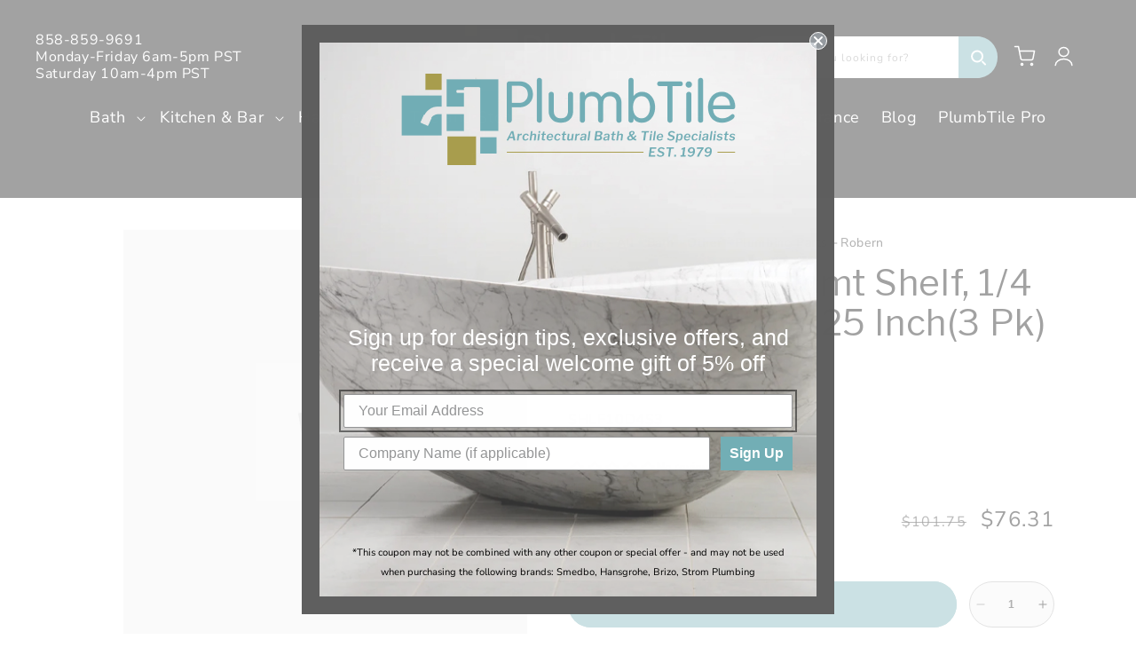

--- FILE ---
content_type: text/html; charset=utf-8
request_url: https://plumbtile.com/recommendations/products?section_id=template--18991471132898__related-products&product_id=8260665442530&limit=6
body_size: 2565
content:
<section id="shopify-section-template--18991471132898__related-products" class="shopify-section section custom-featured-collection related-products"><link href="//plumbtile.com/cdn/shop/t/81/assets/component-card.css?v=74465535308945567151742492113" rel="stylesheet" type="text/css" media="all" />
<link href="//plumbtile.com/cdn/shop/t/81/assets/component-price.css?v=65402837579211014041742492110" rel="stylesheet" type="text/css" media="all" />
<link href="//plumbtile.com/cdn/shop/t/81/assets/section-related-products.css?v=80324771040738084201742492110" rel="stylesheet" type="text/css" media="all" />

<link href="//plumbtile.com/cdn/shop/t/81/assets/component-slider.css?v=111384418465749404671742492112" rel="stylesheet" type="text/css" media="all" />
<style data-shopify>.section-template--18991471132898__related-products-padding {
    padding-top: 33px;
    padding-bottom: 66px;
  }

  .related-products__heading-wrapper {
    display: flex;
  }

  .related-products__heading-wrapper .related-products__heading {
    width: 100%;
  }

  
    .related-products__heading-wrapper .related-products__heading.title-align--center {
      text-align: center
    }
  

  @media screen and (min-width: 750px) {
    .section-template--18991471132898__related-products-padding {
      padding-top: 44px;
      padding-bottom: 88px;
    }
  }</style><div class="color-background-1 gradient no-js-hidden">
  <div class="page-width-small page-width slider-component-desktop">
    <div class="section-divider--border"></div>
  </div>
  <product-recommendations
    class="related-products section-template--18991471132898__related-products-padding isolate "
    data-url="/recommendations/products?section_id=template--18991471132898__related-products&product_id=8260665442530&limit=6"
    data-observe="true">
    
<div class="related-products__heading-wrapper title-wrapper--no-top-margin">
        <h2 class="related-products__heading h2 page-width slider-component-desktop title-align--center">
          You may also like
        </h2>
      </div><slider-component class="slider-mobile-gutter page-width slider-component-desktop">
        <ul
          id="Slider-template--18991471132898__related-products"
          class="grid product-grid contains-card contains-card--product contains-card--standard grid--4-col-desktop grid--2-col-tablet-down grid--1-col-phone  slider slider--desktop slider--tablet grid--peek"
          
          role="list"
          aria-label="Slider">
          
            <li id="Slide-template--18991471132898__related-products-1" class="grid__item slider__slide">
              

<link href="//plumbtile.com/cdn/shop/t/81/assets/component-rating.css?v=24573085263941240431742492111" rel="stylesheet" type="text/css" media="all" />

<style data-shopify>
  .card__heading {
    font-size: 18px;
  }

  .card .media {
    width: 100%;
    display: flex;
    justify-content: center;
    background: white;
  }
</style>
<div class="custom-card-product card-wrapper product-card-wrapper underline-links-hover">
    <div
      class="
        card
        card--card
         card--text
         color-background-2 gradient
        
         ratio
        
      "
      style="--ratio-percent: 100%;"
    >
  
    
     




      
      <div
        class="card__inner "
        style="--ratio-percent: 100%;"
      ><div class="card__content">
          <div class="card__information">
            <h3
              class="card__heading"
              
            >
              <a
                href="/products/robern-shlf8d4s3"
                id="StandardCardNoMediaLink-template--18991471132898__related-products-8260666032354"
                class="full-unstyled-link"
                aria-labelledby="StandardCardNoMediaLink-template--18991471132898__related-products-8260666032354 NoMediaStandardBadge-template--18991471132898__related-products-8260666032354"
              >
                Robern - Replcmt Shelf, 1/4 Inch Shelf, 8.125 Inch (3 Pk)
              </a>
            </h3>
          </div>
          <div class="card__badge top left"><span
                id="NoMediaStandardBadge-template--18991471132898__related-products-8260666032354"
                class="badge badge--bottom-left color-pure-black"
              >Sale</span></div>

         
        </div>
      </div>
      <div class="card__content">
        <div class="card__information"><h3
            class="card__heading"
            
              id="title-template--18991471132898__related-products-8260666032354"
            
          >
            <a
              href="/products/robern-shlf8d4s3"
              id="CardLink-template--18991471132898__related-products-8260666032354"
              class="full-unstyled-link"
              aria-labelledby="CardLink-template--18991471132898__related-products-8260666032354 Badge-template--18991471132898__related-products-8260666032354"
            >
              Robern - Replcmt Shelf, 1/4 Inch Shelf, 8.125 Inch (3 Pk)
            </a>
          </h3><div class="card-information"><span class="caption-large light"></span>

            
<div class="
      price  price--on-sale ">
    <div class="price__container"><div class="price__regular">
        <span class="visually-hidden visually-hidden--inline">Regular price</span>
        <span class="price-item price-item--regular">
          $76.31
        </span>
      </div>
      <div class="price__sale">
            <span class="visually-hidden visually-hidden--inline">Sale price</span>
            <span class="price-item price-item--sale price-item--last">
              $76.31
            </span>
            
            <span class="visually-hidden visually-hidden--inline">Regular price</span>
            <span>
                <s class="price-item price-item--regular">
                
                    $101.75
                
                </s>
            </span></div>
      <small class="unit-price caption hidden">
        <span class="visually-hidden">Unit price</span>
        <span class="price-item price-item--last">
          <span></span>
          <span aria-hidden="true">/</span>
          <span class="visually-hidden">&nbsp;per&nbsp;</span>
          <span>
          </span>
        </span>
      </small>
    </div></div>
  
          </div>
        </div>

        <div class="buttons-wrapper quick-add"><div>
                <product-form><form method="post" action="/cart/add" id="buy-now--template--18991471132898__related-products8260666032354" accept-charset="UTF-8" class="form" enctype="multipart/form-data" novalidate="novalidate" data-type="go-to-checkout-form" data-product-id="8260666032354" data-variant-id="44662412935394"><input type="hidden" name="form_type" value="product" /><input type="hidden" name="utf8" value="✓" /><input
        type="hidden"
        name="id"
        value="44662412935394"
        disabled
    >
    <button
        id="-submit"
        type="submit"
        name="add"
        class="custom-atc-btn quick-add__submit button button--full-width button--secondary button--blue btn-rounded"
        aria-haspopup="dialog"
        aria-labelledby="-submit title-template--18991471132898__related-products-8260666032354"
        aria-live="polite"
        data-sold-out-message="true"
        
    >
        <span>Shop Now</span>
        <span class="sold-out-message hidden">
        Sold out
        </span><div class="loading-overlay__spinner hidden">
        <svg
            aria-hidden="true"
            focusable="false"
            class="spinner"
            viewBox="0 0 66 66"
            xmlns="http://www.w3.org/2000/svg"
        >
            <circle class="path" fill="none" stroke-width="6" cx="33" cy="33" r="30"></circle>
        </svg>
        </div>
    </button><input type="hidden" name="product-id" value="8260666032354" /><input type="hidden" name="section-id" value="template--18991471132898__related-products" /></form></product-form>
              </div></div>

        <div class="card__badge top left"><span
              id="Badge-template--18991471132898__related-products-8260666032354"
              class="badge badge--bottom-left color-pure-black"
            >Sale</span></div>
      </div>
    </div>
  </div>
            </li>
          
            <li id="Slide-template--18991471132898__related-products-2" class="grid__item slider__slide">
              

<link href="//plumbtile.com/cdn/shop/t/81/assets/component-rating.css?v=24573085263941240431742492111" rel="stylesheet" type="text/css" media="all" />

<style data-shopify>
  .card__heading {
    font-size: 18px;
  }

  .card .media {
    width: 100%;
    display: flex;
    justify-content: center;
    background: white;
  }
</style>
<div class="custom-card-product card-wrapper product-card-wrapper underline-links-hover">
    <div
      class="
        card
        card--card
         card--text
         color-background-2 gradient
        
         ratio
        
      "
      style="--ratio-percent: 100%;"
    >
  
    
     




      
      <div
        class="card__inner "
        style="--ratio-percent: 100%;"
      ><div class="card__content">
          <div class="card__information">
            <h3
              class="card__heading"
              
            >
              <a
                href="/products/robern-shlf10d4"
                id="StandardCardNoMediaLink-template--18991471132898__related-products-8260665409762"
                class="full-unstyled-link"
                aria-labelledby="StandardCardNoMediaLink-template--18991471132898__related-products-8260665409762 NoMediaStandardBadge-template--18991471132898__related-products-8260665409762"
              >
                Robern - Replcmt Shelf, 1/4 Inch, 10D4, 1 Per Pk
              </a>
            </h3>
          </div>
          <div class="card__badge top left"><span
                id="NoMediaStandardBadge-template--18991471132898__related-products-8260665409762"
                class="badge badge--bottom-left color-pure-black"
              >Sale</span></div>

         
        </div>
      </div>
      <div class="card__content">
        <div class="card__information"><h3
            class="card__heading"
            
              id="title-template--18991471132898__related-products-8260665409762"
            
          >
            <a
              href="/products/robern-shlf10d4"
              id="CardLink-template--18991471132898__related-products-8260665409762"
              class="full-unstyled-link"
              aria-labelledby="CardLink-template--18991471132898__related-products-8260665409762 Badge-template--18991471132898__related-products-8260665409762"
            >
              Robern - Replcmt Shelf, 1/4 Inch, 10D4, 1 Per Pk
            </a>
          </h3><div class="card-information"><span class="caption-large light"></span>

            
<div class="
      price  price--on-sale ">
    <div class="price__container"><div class="price__regular">
        <span class="visually-hidden visually-hidden--inline">Regular price</span>
        <span class="price-item price-item--regular">
          $47.33
        </span>
      </div>
      <div class="price__sale">
            <span class="visually-hidden visually-hidden--inline">Sale price</span>
            <span class="price-item price-item--sale price-item--last">
              $47.33
            </span>
            
            <span class="visually-hidden visually-hidden--inline">Regular price</span>
            <span>
                <s class="price-item price-item--regular">
                
                    $63.11
                
                </s>
            </span></div>
      <small class="unit-price caption hidden">
        <span class="visually-hidden">Unit price</span>
        <span class="price-item price-item--last">
          <span></span>
          <span aria-hidden="true">/</span>
          <span class="visually-hidden">&nbsp;per&nbsp;</span>
          <span>
          </span>
        </span>
      </small>
    </div></div>
  
          </div>
        </div>

        <div class="buttons-wrapper quick-add"><div>
                <product-form><form method="post" action="/cart/add" id="buy-now--template--18991471132898__related-products8260665409762" accept-charset="UTF-8" class="form" enctype="multipart/form-data" novalidate="novalidate" data-type="go-to-checkout-form" data-product-id="8260665409762" data-variant-id="44662412312802"><input type="hidden" name="form_type" value="product" /><input type="hidden" name="utf8" value="✓" /><input
        type="hidden"
        name="id"
        value="44662412312802"
        disabled
    >
    <button
        id="-submit"
        type="submit"
        name="add"
        class="custom-atc-btn quick-add__submit button button--full-width button--secondary button--blue btn-rounded"
        aria-haspopup="dialog"
        aria-labelledby="-submit title-template--18991471132898__related-products-8260665409762"
        aria-live="polite"
        data-sold-out-message="true"
        
    >
        <span>Shop Now</span>
        <span class="sold-out-message hidden">
        Sold out
        </span><div class="loading-overlay__spinner hidden">
        <svg
            aria-hidden="true"
            focusable="false"
            class="spinner"
            viewBox="0 0 66 66"
            xmlns="http://www.w3.org/2000/svg"
        >
            <circle class="path" fill="none" stroke-width="6" cx="33" cy="33" r="30"></circle>
        </svg>
        </div>
    </button><input type="hidden" name="product-id" value="8260665409762" /><input type="hidden" name="section-id" value="template--18991471132898__related-products" /></form></product-form>
              </div></div>

        <div class="card__badge top left"><span
              id="Badge-template--18991471132898__related-products-8260665409762"
              class="badge badge--bottom-left color-pure-black"
            >Sale</span></div>
      </div>
    </div>
  </div>
            </li>
          
            <li id="Slide-template--18991471132898__related-products-3" class="grid__item slider__slide">
              

<link href="//plumbtile.com/cdn/shop/t/81/assets/component-rating.css?v=24573085263941240431742492111" rel="stylesheet" type="text/css" media="all" />

<style data-shopify>
  .card__heading {
    font-size: 18px;
  }

  .card .media {
    width: 100%;
    display: flex;
    justify-content: center;
    background: white;
  }
</style>
<div class="custom-card-product card-wrapper product-card-wrapper underline-links-hover">
    <div
      class="
        card
        card--card
         card--text
         color-background-2 gradient
        
         ratio
        
      "
      style="--ratio-percent: 100%;"
    >
  
    
     




      
      <div
        class="card__inner "
        style="--ratio-percent: 100%;"
      ><div class="card__content">
          <div class="card__information">
            <h3
              class="card__heading"
              
            >
              <a
                href="/products/robern-shlf8d4"
                id="StandardCardNoMediaLink-template--18991471132898__related-products-8260665999586"
                class="full-unstyled-link"
                aria-labelledby="StandardCardNoMediaLink-template--18991471132898__related-products-8260665999586 NoMediaStandardBadge-template--18991471132898__related-products-8260665999586"
              >
                Robern - Replcmt Shelf, 1/4 Inch, 8D4, 1 Per Pk
              </a>
            </h3>
          </div>
          <div class="card__badge top left"><span
                id="NoMediaStandardBadge-template--18991471132898__related-products-8260665999586"
                class="badge badge--bottom-left color-pure-black"
              >Sale</span></div>

         
        </div>
      </div>
      <div class="card__content">
        <div class="card__information"><h3
            class="card__heading"
            
              id="title-template--18991471132898__related-products-8260665999586"
            
          >
            <a
              href="/products/robern-shlf8d4"
              id="CardLink-template--18991471132898__related-products-8260665999586"
              class="full-unstyled-link"
              aria-labelledby="CardLink-template--18991471132898__related-products-8260665999586 Badge-template--18991471132898__related-products-8260665999586"
            >
              Robern - Replcmt Shelf, 1/4 Inch, 8D4, 1 Per Pk
            </a>
          </h3><div class="card-information"><span class="caption-large light"></span>

            
<div class="
      price  price--on-sale ">
    <div class="price__container"><div class="price__regular">
        <span class="visually-hidden visually-hidden--inline">Regular price</span>
        <span class="price-item price-item--regular">
          $47.33
        </span>
      </div>
      <div class="price__sale">
            <span class="visually-hidden visually-hidden--inline">Sale price</span>
            <span class="price-item price-item--sale price-item--last">
              $47.33
            </span>
            
            <span class="visually-hidden visually-hidden--inline">Regular price</span>
            <span>
                <s class="price-item price-item--regular">
                
                    $63.11
                
                </s>
            </span></div>
      <small class="unit-price caption hidden">
        <span class="visually-hidden">Unit price</span>
        <span class="price-item price-item--last">
          <span></span>
          <span aria-hidden="true">/</span>
          <span class="visually-hidden">&nbsp;per&nbsp;</span>
          <span>
          </span>
        </span>
      </small>
    </div></div>
  
          </div>
        </div>

        <div class="buttons-wrapper quick-add"><div>
                <product-form><form method="post" action="/cart/add" id="buy-now--template--18991471132898__related-products8260665999586" accept-charset="UTF-8" class="form" enctype="multipart/form-data" novalidate="novalidate" data-type="go-to-checkout-form" data-product-id="8260665999586" data-variant-id="44662412902626"><input type="hidden" name="form_type" value="product" /><input type="hidden" name="utf8" value="✓" /><input
        type="hidden"
        name="id"
        value="44662412902626"
        disabled
    >
    <button
        id="-submit"
        type="submit"
        name="add"
        class="custom-atc-btn quick-add__submit button button--full-width button--secondary button--blue btn-rounded"
        aria-haspopup="dialog"
        aria-labelledby="-submit title-template--18991471132898__related-products-8260665999586"
        aria-live="polite"
        data-sold-out-message="true"
        
    >
        <span>Shop Now</span>
        <span class="sold-out-message hidden">
        Sold out
        </span><div class="loading-overlay__spinner hidden">
        <svg
            aria-hidden="true"
            focusable="false"
            class="spinner"
            viewBox="0 0 66 66"
            xmlns="http://www.w3.org/2000/svg"
        >
            <circle class="path" fill="none" stroke-width="6" cx="33" cy="33" r="30"></circle>
        </svg>
        </div>
    </button><input type="hidden" name="product-id" value="8260665999586" /><input type="hidden" name="section-id" value="template--18991471132898__related-products" /></form></product-form>
              </div></div>

        <div class="card__badge top left"><span
              id="Badge-template--18991471132898__related-products-8260665999586"
              class="badge badge--bottom-left color-pure-black"
            >Sale</span></div>
      </div>
    </div>
  </div>
            </li>
          
            <li id="Slide-template--18991471132898__related-products-4" class="grid__item slider__slide">
              

<link href="//plumbtile.com/cdn/shop/t/81/assets/component-rating.css?v=24573085263941240431742492111" rel="stylesheet" type="text/css" media="all" />

<style data-shopify>
  .card__heading {
    font-size: 18px;
  }

  .card .media {
    width: 100%;
    display: flex;
    justify-content: center;
    background: white;
  }
</style>
<div class="custom-card-product card-wrapper product-card-wrapper underline-links-hover">
    <div
      class="
        card
        card--card
         card--text
         color-background-2 gradient
        
         ratio
        
      "
      style="--ratio-percent: 100%;"
    >
  
    
     




      
      <div
        class="card__inner "
        style="--ratio-percent: 100%;"
      ><div class="card__content">
          <div class="card__information">
            <h3
              class="card__heading"
              
            >
              <a
                href="/products/robern-shlf12d4"
                id="StandardCardNoMediaLink-template--18991471132898__related-products-8260665475298"
                class="full-unstyled-link"
                aria-labelledby="StandardCardNoMediaLink-template--18991471132898__related-products-8260665475298 NoMediaStandardBadge-template--18991471132898__related-products-8260665475298"
              >
                Robern - Replcmt Shelf, 1/4 Inch, M12D4, 1 Pk
              </a>
            </h3>
          </div>
          <div class="card__badge top left"><span
                id="NoMediaStandardBadge-template--18991471132898__related-products-8260665475298"
                class="badge badge--bottom-left color-pure-black"
              >Sale</span></div>

         
        </div>
      </div>
      <div class="card__content">
        <div class="card__information"><h3
            class="card__heading"
            
              id="title-template--18991471132898__related-products-8260665475298"
            
          >
            <a
              href="/products/robern-shlf12d4"
              id="CardLink-template--18991471132898__related-products-8260665475298"
              class="full-unstyled-link"
              aria-labelledby="CardLink-template--18991471132898__related-products-8260665475298 Badge-template--18991471132898__related-products-8260665475298"
            >
              Robern - Replcmt Shelf, 1/4 Inch, M12D4, 1 Pk
            </a>
          </h3><div class="card-information"><span class="caption-large light"></span>

            
<div class="
      price  price--on-sale ">
    <div class="price__container"><div class="price__regular">
        <span class="visually-hidden visually-hidden--inline">Regular price</span>
        <span class="price-item price-item--regular">
          $95.63
        </span>
      </div>
      <div class="price__sale">
            <span class="visually-hidden visually-hidden--inline">Sale price</span>
            <span class="price-item price-item--sale price-item--last">
              $95.63
            </span>
            
            <span class="visually-hidden visually-hidden--inline">Regular price</span>
            <span>
                <s class="price-item price-item--regular">
                
                    $127.51
                
                </s>
            </span></div>
      <small class="unit-price caption hidden">
        <span class="visually-hidden">Unit price</span>
        <span class="price-item price-item--last">
          <span></span>
          <span aria-hidden="true">/</span>
          <span class="visually-hidden">&nbsp;per&nbsp;</span>
          <span>
          </span>
        </span>
      </small>
    </div></div>
  
          </div>
        </div>

        <div class="buttons-wrapper quick-add"><div>
                <product-form><form method="post" action="/cart/add" id="buy-now--template--18991471132898__related-products8260665475298" accept-charset="UTF-8" class="form" enctype="multipart/form-data" novalidate="novalidate" data-type="go-to-checkout-form" data-product-id="8260665475298" data-variant-id="44662412378338"><input type="hidden" name="form_type" value="product" /><input type="hidden" name="utf8" value="✓" /><input
        type="hidden"
        name="id"
        value="44662412378338"
        disabled
    >
    <button
        id="-submit"
        type="submit"
        name="add"
        class="custom-atc-btn quick-add__submit button button--full-width button--secondary button--blue btn-rounded"
        aria-haspopup="dialog"
        aria-labelledby="-submit title-template--18991471132898__related-products-8260665475298"
        aria-live="polite"
        data-sold-out-message="true"
        
    >
        <span>Shop Now</span>
        <span class="sold-out-message hidden">
        Sold out
        </span><div class="loading-overlay__spinner hidden">
        <svg
            aria-hidden="true"
            focusable="false"
            class="spinner"
            viewBox="0 0 66 66"
            xmlns="http://www.w3.org/2000/svg"
        >
            <circle class="path" fill="none" stroke-width="6" cx="33" cy="33" r="30"></circle>
        </svg>
        </div>
    </button><input type="hidden" name="product-id" value="8260665475298" /><input type="hidden" name="section-id" value="template--18991471132898__related-products" /></form></product-form>
              </div></div>

        <div class="card__badge top left"><span
              id="Badge-template--18991471132898__related-products-8260665475298"
              class="badge badge--bottom-left color-pure-black"
            >Sale</span></div>
      </div>
    </div>
  </div>
            </li>
          
            <li id="Slide-template--18991471132898__related-products-5" class="grid__item slider__slide">
              

<link href="//plumbtile.com/cdn/shop/t/81/assets/component-rating.css?v=24573085263941240431742492111" rel="stylesheet" type="text/css" media="all" />

<style data-shopify>
  .card__heading {
    font-size: 18px;
  }

  .card .media {
    width: 100%;
    display: flex;
    justify-content: center;
    background: white;
  }
</style>
<div class="custom-card-product card-wrapper product-card-wrapper underline-links-hover">
    <div
      class="
        card
        card--card
         card--text
         color-background-2 gradient
        
         ratio
        
      "
      style="--ratio-percent: 100%;"
    >
  
    
     




      
      <div
        class="card__inner "
        style="--ratio-percent: 100%;"
      ><div class="card__content">
          <div class="card__information">
            <h3
              class="card__heading"
              
            >
              <a
                href="/products/robern-shlf12d6"
                id="StandardCardNoMediaLink-template--18991471132898__related-products-8260665508066"
                class="full-unstyled-link"
                aria-labelledby="StandardCardNoMediaLink-template--18991471132898__related-products-8260665508066 NoMediaStandardBadge-template--18991471132898__related-products-8260665508066"
              >
                Robern - Replcmt Shelf, 1/4 Inch, M12D6, 1 Pk
              </a>
            </h3>
          </div>
          <div class="card__badge top left"><span
                id="NoMediaStandardBadge-template--18991471132898__related-products-8260665508066"
                class="badge badge--bottom-left color-pure-black"
              >Sale</span></div>

         
        </div>
      </div>
      <div class="card__content">
        <div class="card__information"><h3
            class="card__heading"
            
              id="title-template--18991471132898__related-products-8260665508066"
            
          >
            <a
              href="/products/robern-shlf12d6"
              id="CardLink-template--18991471132898__related-products-8260665508066"
              class="full-unstyled-link"
              aria-labelledby="CardLink-template--18991471132898__related-products-8260665508066 Badge-template--18991471132898__related-products-8260665508066"
            >
              Robern - Replcmt Shelf, 1/4 Inch, M12D6, 1 Pk
            </a>
          </h3><div class="card-information"><span class="caption-large light"></span>

            
<div class="
      price  price--on-sale ">
    <div class="price__container"><div class="price__regular">
        <span class="visually-hidden visually-hidden--inline">Regular price</span>
        <span class="price-item price-item--regular">
          $95.63
        </span>
      </div>
      <div class="price__sale">
            <span class="visually-hidden visually-hidden--inline">Sale price</span>
            <span class="price-item price-item--sale price-item--last">
              $95.63
            </span>
            
            <span class="visually-hidden visually-hidden--inline">Regular price</span>
            <span>
                <s class="price-item price-item--regular">
                
                    $127.51
                
                </s>
            </span></div>
      <small class="unit-price caption hidden">
        <span class="visually-hidden">Unit price</span>
        <span class="price-item price-item--last">
          <span></span>
          <span aria-hidden="true">/</span>
          <span class="visually-hidden">&nbsp;per&nbsp;</span>
          <span>
          </span>
        </span>
      </small>
    </div></div>
  
          </div>
        </div>

        <div class="buttons-wrapper quick-add"><div>
                <product-form><form method="post" action="/cart/add" id="buy-now--template--18991471132898__related-products8260665508066" accept-charset="UTF-8" class="form" enctype="multipart/form-data" novalidate="novalidate" data-type="go-to-checkout-form" data-product-id="8260665508066" data-variant-id="44662412411106"><input type="hidden" name="form_type" value="product" /><input type="hidden" name="utf8" value="✓" /><input
        type="hidden"
        name="id"
        value="44662412411106"
        disabled
    >
    <button
        id="-submit"
        type="submit"
        name="add"
        class="custom-atc-btn quick-add__submit button button--full-width button--secondary button--blue btn-rounded"
        aria-haspopup="dialog"
        aria-labelledby="-submit title-template--18991471132898__related-products-8260665508066"
        aria-live="polite"
        data-sold-out-message="true"
        
    >
        <span>Shop Now</span>
        <span class="sold-out-message hidden">
        Sold out
        </span><div class="loading-overlay__spinner hidden">
        <svg
            aria-hidden="true"
            focusable="false"
            class="spinner"
            viewBox="0 0 66 66"
            xmlns="http://www.w3.org/2000/svg"
        >
            <circle class="path" fill="none" stroke-width="6" cx="33" cy="33" r="30"></circle>
        </svg>
        </div>
    </button><input type="hidden" name="product-id" value="8260665508066" /><input type="hidden" name="section-id" value="template--18991471132898__related-products" /></form></product-form>
              </div></div>

        <div class="card__badge top left"><span
              id="Badge-template--18991471132898__related-products-8260665508066"
              class="badge badge--bottom-left color-pure-black"
            >Sale</span></div>
      </div>
    </div>
  </div>
            </li>
          
            <li id="Slide-template--18991471132898__related-products-6" class="grid__item slider__slide">
              

<link href="//plumbtile.com/cdn/shop/t/81/assets/component-rating.css?v=24573085263941240431742492111" rel="stylesheet" type="text/css" media="all" />

<style data-shopify>
  .card__heading {
    font-size: 18px;
  }

  .card .media {
    width: 100%;
    display: flex;
    justify-content: center;
    background: white;
  }
</style>
<div class="custom-card-product card-wrapper product-card-wrapper underline-links-hover">
    <div
      class="
        card
        card--card
         card--text
         color-background-2 gradient
        
         ratio
        
      "
      style="--ratio-percent: 100%;"
    >
  
    
     




      
      <div
        class="card__inner "
        style="--ratio-percent: 100%;"
      ><div class="card__content">
          <div class="card__information">
            <h3
              class="card__heading"
              
            >
              <a
                href="/products/robern-shlf16d4s4"
                id="StandardCardNoMediaLink-template--18991471132898__related-products-8260665573602"
                class="full-unstyled-link"
                aria-labelledby="StandardCardNoMediaLink-template--18991471132898__related-products-8260665573602 NoMediaStandardBadge-template--18991471132898__related-products-8260665573602"
              >
                Robern - Repl 1/4 Inch Shelf Mp16 (4 Pk)
              </a>
            </h3>
          </div>
          <div class="card__badge top left"><span
                id="NoMediaStandardBadge-template--18991471132898__related-products-8260665573602"
                class="badge badge--bottom-left color-pure-black"
              >Sale</span></div>

         
        </div>
      </div>
      <div class="card__content">
        <div class="card__information"><h3
            class="card__heading"
            
              id="title-template--18991471132898__related-products-8260665573602"
            
          >
            <a
              href="/products/robern-shlf16d4s4"
              id="CardLink-template--18991471132898__related-products-8260665573602"
              class="full-unstyled-link"
              aria-labelledby="CardLink-template--18991471132898__related-products-8260665573602 Badge-template--18991471132898__related-products-8260665573602"
            >
              Robern - Repl 1/4 Inch Shelf Mp16 (4 Pk)
            </a>
          </h3><div class="card-information"><span class="caption-large light"></span>

            
<div class="
      price  price--on-sale ">
    <div class="price__container"><div class="price__regular">
        <span class="visually-hidden visually-hidden--inline">Regular price</span>
        <span class="price-item price-item--regular">
          $209.25
        </span>
      </div>
      <div class="price__sale">
            <span class="visually-hidden visually-hidden--inline">Sale price</span>
            <span class="price-item price-item--sale price-item--last">
              $209.25
            </span>
            
            <span class="visually-hidden visually-hidden--inline">Regular price</span>
            <span>
                <s class="price-item price-item--regular">
                
                    $279.00
                
                </s>
            </span></div>
      <small class="unit-price caption hidden">
        <span class="visually-hidden">Unit price</span>
        <span class="price-item price-item--last">
          <span></span>
          <span aria-hidden="true">/</span>
          <span class="visually-hidden">&nbsp;per&nbsp;</span>
          <span>
          </span>
        </span>
      </small>
    </div></div>
  
          </div>
        </div>

        <div class="buttons-wrapper quick-add"><div>
                <product-form><form method="post" action="/cart/add" id="buy-now--template--18991471132898__related-products8260665573602" accept-charset="UTF-8" class="form" enctype="multipart/form-data" novalidate="novalidate" data-type="go-to-checkout-form" data-product-id="8260665573602" data-variant-id="44662412476642"><input type="hidden" name="form_type" value="product" /><input type="hidden" name="utf8" value="✓" /><input
        type="hidden"
        name="id"
        value="44662412476642"
        disabled
    >
    <button
        id="-submit"
        type="submit"
        name="add"
        class="custom-atc-btn quick-add__submit button button--full-width button--secondary button--blue btn-rounded"
        aria-haspopup="dialog"
        aria-labelledby="-submit title-template--18991471132898__related-products-8260665573602"
        aria-live="polite"
        data-sold-out-message="true"
        
    >
        <span>Shop Now</span>
        <span class="sold-out-message hidden">
        Sold out
        </span><div class="loading-overlay__spinner hidden">
        <svg
            aria-hidden="true"
            focusable="false"
            class="spinner"
            viewBox="0 0 66 66"
            xmlns="http://www.w3.org/2000/svg"
        >
            <circle class="path" fill="none" stroke-width="6" cx="33" cy="33" r="30"></circle>
        </svg>
        </div>
    </button><input type="hidden" name="product-id" value="8260665573602" /><input type="hidden" name="section-id" value="template--18991471132898__related-products" /></form></product-form>
              </div></div>

        <div class="card__badge top left"><span
              id="Badge-template--18991471132898__related-products-8260665573602"
              class="badge badge--bottom-left color-pure-black"
            >Sale</span></div>
      </div>
    </div>
  </div>
            </li>
          
        </ul><div class="slider-buttons no-js-hidden">
            <button
              type="button"
              class="slider-button slider-button--prev"
              name="previous"
              aria-label="Slide left"
              aria-controls="Slider-template--18991471132898__related-products">
              <svg width="17" height="17" viewBox="0 0 17 17" fill="none" xmlns="http://www.w3.org/2000/svg">
    <path d="M15.3289 8.87746H1.18674M1.18674 8.87746L8.25781 1.8064M1.18674 8.87746L8.25781 15.9485" stroke="#252525" stroke-width="2" stroke-linecap="round" stroke-linejoin="round"/>
</svg>
    
            </button>
            
            <button
              type="button"
              class="slider-button slider-button--next"
              name="next"
              aria-label="Slide right"
              aria-controls="Slider-template--18991471132898__related-products">
              <svg width="17" height="17" viewBox="0 0 17 17" fill="none" xmlns="http://www.w3.org/2000/svg">
    <path d="M1.1301 8.87795H15.2722M15.2722 8.87795L8.20117 1.80688M15.2722 8.87795L8.20117 15.949" stroke="#252525" stroke-width="2" stroke-linecap="round" stroke-linejoin="round"/>
</svg>
    
            </button>
          </div></slider-component>
    


    
    

    
      
    
      
    
      
    
      
    
      
    

    
    
    <a class="link animate-arrow page-width slider-component-desktop view-all-link" href="/collections/all">
        View More 
        <span class="icon-wrap">&nbsp;<svg
  viewBox="0 0 14 10"
  fill="none"
  aria-hidden="true"
  focusable="false"
  class="icon icon-arrow"
  xmlns="http://www.w3.org/2000/svg"
>
  <path fill-rule="evenodd" clip-rule="evenodd" d="M8.537.808a.5.5 0 01.817-.162l4 4a.5.5 0 010 .708l-4 4a.5.5 0 11-.708-.708L11.793 5.5H1a.5.5 0 010-1h10.793L8.646 1.354a.5.5 0 01-.109-.546z" fill="currentColor">
</svg>
</span>
      </a>
    
  
    

  </product-recommendations>
</div>

</section>

--- FILE ---
content_type: application/javascript; charset=utf-8
request_url: https://searchanise-ef84.kxcdn.com/preload_data.7U7k9H3b3z.js
body_size: 10070
content:
window.Searchanise.preloadedSuggestions=['bath tub','wall mount faucet','single hole','toilet paper holder','door pull','cabinet hardware','bath design','lefroy brooks','newport brass','apron sink','tub and shower','robe hook','grab bar','brizo litze','towel ring','pot filler','toto toilet','undermount lavatory sink','towel warmer','vessel sink','ceramic tile','ceramic tile trends','shower pan','shower base','shower head','myson radiator','newport brass faucet','brizo invari','tub filler','single-handle wall mount','soap dispenser','two-hole faucet','newport brass shower','shower basket','brizo rook','huntington brass','stone forest','towel bar','shower arm','graff clearance','shower drain','brizo shower','strom living','shower rod','kitchen faucet','vola shower','dornbracht faucet','bath light','newport brass chesterfield','graff faucet','watermark faucet','brizo odin','toto drake','shower door pull','watermark shower','tub spout','bar faucet','console sink','vola faucet','exposed shower','dornbracht shower','deck mount kitchen faucet','shower heads','infinity drain','brizo shower head','self rimming sink','brizo virage','kitchen faucets','hand shower','waterstone kitchen faucet','dornbracht tara','perrin rowe','brizo kitchen faucet','bathroom faucet','bridge faucet','newport brass shower head','kitchen sink','toilet seat','glass bowl','tissue holder','brizo kintsu','corner sink','stone vessel','brizo faucet','watermark loft 2.0','bathroom vanity','freestanding tub filler','kallista one','brizo drain','brizo charlotte','california faucets','phylrich faucet','lefroy brooks shower','native trails','julien sink','air switch','thermostatic shower set','herbeau faucets','air gap','brizo allaria','bathroom faucets','graff shower','shower set','rohl kitchen faucet','shower system','towel hook','herbeau sink','newport brass kitchen faucet','shower door','side spray','brizo levoir','brizo handle','brizo hand shower','top knobs','dual flush','brizo lux gold','hansgrohe shower','adex tile','pedestal sink','watermark loft','freestanding tub','sugatsune hinge','towel bars','6 function diverter','vola parts','brizo tresa','trim by design','brizo litze faucet','brizo shower arm','strom shower','strom faucet','shower door handle','sensor faucet','towel rack','watermark elements','one piece toilet','wall mount tub filler','grab bars','appliance pull','installation instructions','newport brass hand shower','robe hooks','toto toilets','frank lloyd wright','body spray','sink drain','dxv oak hill','hot water dispenser','linear shower drain','brizo siderna','brizo handles','medicine cabinet','grohe shower','newport brass shower arm','panel radiators','myson part','ceramic tile trend','brizo tub filler','single chrome faucets','shower shelf','brizo artesso','brizo tulham','robern mirror','duravit sink','jason wu','farmhouse sink','kitchen bridge faucet','green tile','newport brass alexandria','hansgrohe shower head','toilet brush','graff adley','newport brass muncy','bezel kallista','widespread faucet','newport brass astor','vessel faucet','rohl faucet','newport brass east linear','towel hooks','water dispenser','instant hot water faucet','unlacquered brass','single hole faucet','kitchen soap dispenser','p trap','blue tile','vola rough','electric towel warmer','shower faucets','shower trim handle','shower rain head','dornbracht hand shower','newport brass pot filler','toto neorest','adex neri','watermark shower head','americh shower base','waterstone faucet','isenberg shower set','waterstone traditional','brizo pot filler','roman tub','double towel bar','perrin & rowe','oak hill','brizo towel bar','watermark faucets','brizo jason wu','dxv toilet','linear drain','brizo essential','brizo lavatory wall mount handles','undermount kitchen sink','toilet paper','toto washlet','newport brass soap dispenser','cast iron shower pan','toilet seats','panel radiator','bridge faucets','newport brass kitchen','towel warmers','lefroy brooks classic','toto ultramax ii','huntington brass shower','brizo soap dispenser','toilet paper holders','julien accessories','wall tub spouts','brizo beauclere','kitchen sinks','bathroom sinks','exposed shower set','door levers','graff handshower','slide bar','graff shower system','grohe shower set','shower valve','yellow tile','blue shower','watermark gramercy','sigma shower','newport brass widespread lavatory faucet','brizo rough','mountain plumbing','shower controls','rain shower head','kallista central park west','soap dispensers','sink grid','graff towel bar','shower hose','brizo kitchen faucets','bidet faucet','toto toilet seat','pop up drain','brizo litze handle kit','medicine cabinets','bath faucet','clearance center','newport brass towel','brizo bar faucet','dornbracht shower head','graff faucets','myson t6','bathroom sink','newport brass towel ring','myson towel warmer','dornbracht meta','newport brass faucets','hansgrohe axor','pewter kitchen faucets','watermark beverly','grab bars chrome grab','brass faucet','garbage disposal','adex studio','kitchen sink wire grid','shower sets','toto faucet','dxv faucet','wall mirrors','graff shower arm','dxv belshire','brass shower trim set','roman tub faucet','watermark shower trim','bath sink faucets','brizo odin faucet','kitchen sprayer','fleurco medicine cabinet','newport brass taft','graff shower head','wall mount faucets','fairmont designs','freestanding bath tub','black nickel','graff harley','brizo invari luxe gold','newport brass towel bar','lefroy brooks mackintosh','santec crystal','polished brass pulls','newport brass shower set','antique copper faucets','tank lever','sugatsune pull','outdoor shower','polished nickel','cold water dispenser','trim for wall','thermostatic cartridge','brizo faucets','bath tub faucets','appliance pulls','duravit happy','newport brass tub','graff sento','top knobs honey bronze pulls','thermostatic shower','kohler faucet','adex hampton','console legs','widespread faucets','tub faucet','cover plate','honey bronze','glass shelf','watermark kitchen faucet','watermark paris','myson radiators','brizo towel','strom living shower','aquabrass shower','linnea door levers','hand held shower head','newport brass robe hook','lefroy brooks shower pull','grohe shower head','watermark titanium','beverage faucet','prep faucet','rain shower','bar sink','newport brass grab bar','brizo tub spout','duravit vanity','newport brass lavatory faucet','cast iron','door stop','black tile','brizo shower valve','newport brass jacobean','toto one piece toilet','huntington brass razo','shower faucet','brizo air switch','soap dish','brizo sotria','cabinet pulls','robern medicine cabinet','wall mount','newport brass toilet','newport brass metropole','huntington brass hook','hand shower slide bar','newport brass amisa','newport shower drain','shower pull','graff shower trim','americh tub','black kitchen faucet','shower arm flange','dorn bracht','8 inch towel bar','vanity top','dornbracht tub','pull out kitchen faucets','phylrich shower head','touchless faucet','graff kitchen faucet','perrin and rowe faucet','return policy','thermostatic valve for','watermark stratford','shower handle','graff bali','floor mounted tub filler','unlacquered brass kitchen faucet','hydronic towel warmer','brizo handshower','myson decor','door knob','herbeau faucet','hot and cold dispenser','brizo odin handle','30 towel bar','brizo sink drain','brizo diverter trim','equility vanity','toilet brush holder','cool lines','stone tile','perrin and rowe bar sink faucet','newport brass showerhead','tissue holders','wall mounted tub filler','watermark sutton','coat hooks','myson t6-22','double towel bars','brizo vettis','newport brass miro','toilet handle','floor tile','grohe handshower','perrin and rowe','white kitchen faucet','cast iron tub','aqua brass','single hole lavatory faucets','santec lear','brizo luxe gold','angle stop','newport brass victoria','watermark hand shower','delta shower','toto seat','mirror cabinet royal','rohl georgian era','hand shower holder','newport brass air gap','watermark faucet wall mounted','brizo baliza','brizo litze shower','wall mount tub faucet','brass cabinet knobs','signature hardware','kallista shower','dxv equility','hot cold dispenser','single hole lavatory faucet','watermark brooklyn','kallista toilet seat','chrome cabinet pulls','kallista counterpoint','brass kitchen','watermark valve','dornbracht towel bar','brizo tub','emtek knobs','american standard','deck mounted pull out slim hand shower se','drop in tub','newport brass valve','brizo sink faucet','axor faucets','california faucet','tub drain','pool tile','newport brass drain','toto s7a','dornbracht parts','single hole kitchen faucet','toilet supply kit','robe hook chrome','dornbracht showerhead','graff tissue holder','litze faucet','brizo valve','graff camden','clearance graff','phylrich handshower','herbeau shower','kitchen faucet with side spray','lateral door hinge','dornbracht kitchen faucet','tub spouts','newport brass diverter','polished nickel towel bar','smart toilet','unlacquered brass shower','ginger chelsea','newport brass bridge faucet','toilet tissue holders','elan vital','brizo litz hand shower','dornbracht cyo','brizo valve trim','east linear','vola towel','kitchen bridge faucet with side spray','sugatsune recessed pull','brass lever tank','shower cartridge','thermostatic exposed shower','julien sink grid','alno pull','brizo wall mount faucet','shower bases','bath vanities','kitchen bridge faucets','side sprayer','jaclo shower','drain cover','glass tile','toto bidet toilet','shower trim kit','graff m.e','p trap kit','bridge kitchen faucets','newport brass shower trim','graff kitchen faucets','towel dispenser','newport brass seaport','grab bar polished nickel','brizo diverter','electric mirror','lefroy brooks fleetwood','waterstone modern plp','shower door knob','brizo polished nickel','isenberg thermostatic','shower kit','brizo widespread','3 satin brass','brass faucet wide spread','toto aquia','graff vignola','brizo hook','pocket door','invari shower','lefroy brooks kafka','wall elbow','brizo rook faucet','mti tubs','waterstone air switch','track order','watermark shower arm','brizo showerhead','soap pump','cachepot flowers','brizo frank lloyd wright','hand shower hose','radiator rcv21-2000','pedestal sinks','bidet spray','rohl sink','graff incanto','returns allowed','brizo invari handles','watermark rainey','newport brass trim','toilet roll holder','water lacquered brass','pink tile','garbage disposal air switch','reverse osmosis faucet','pull down faucet','watermark wall mount faucet','vola shower head','rustic shower valve','newport brass widespread faucet','top knobs pulls','rohl shaws sink','toto toilet washlet','instant hot','bath tub faucet','free standing tub','polished nickel towel ring','herbeau pompadour','brizo thermostatic valve','radiator valve','ceramic tile fleur de lis','champagne bronze','brizo lavatory faucet','sugatsune hook','volume control valve','glass door hinges','shower valve set','shower drains','shower enclosure','brizo virage shower','newport brass bar faucet','newport brass kitchen faucets','hansgrohe trim','panel style','knobs and pulls','heated towel bars','toto bidet','shower shelves','undermount sink','rohl lombardia','towel shelf','lefroy brooks hand shower','watermark anika','make up mirrors','brizo raincan','wall toilet','wall mounted','handheld shower','shower set gold','cold water faucet','graff accessories','brizo air gap','julien smartstation','phylrich cabinet','graff finezza','gold bath faucets','paper holder','grid drain','isenberg shower head','graff phase','brizo trim','hydro systems','floor mount tub filler','brizo beverage faucet','wall mounted bathroom sink faucets','mosaic tile','brizo shower drain','elongate bowls','shower hansgrohe','roman tub set','filter faucet','whirlpool tubs','phylrich thermostatic','hand held shower','kallista faucet','gold faucet','grohe faucet','kallista shower head','lavatory faucet','white faucet','waterstone kitchen sink','concealed thermostat with','strom thermostatic','watermark elan vital','brizo virage hardware','water filter','newport brass flange','brizo robe hook','newport brass hand shower set','toto drake toilet','adex neri white','bathroom vanities','graff vintage','square shower drain','24 inch vanity','stone sink','newport shower','kohler toilet','litze shower','graff hand shower','dornbracht mem','aquabrass trim','dxv fitzgerald','brass soap dispenser','vessel bathroom sink','towel hooks accessories','bidet seat','tissue paper holder black','myson valves','shower shelve','brizo lavatory','axor bath faucets','linear drains','rohl acqui','wall mount sink','brizo soap','venetian bronze','dxv sink','cartesian plumbing drawer','hot water','ceiling shower','border tile','santec shower','kallista handshower','dornbracht kitchen','watermark h line','newport brass toilet paper holder','wall mount bidet spray','shower glass','grohe seabury','graff tub','glass mount hook','myson radiator panel','watermark exposed','kallista tub','brizo rain head','toto drake elong bowl and tank','brizo shower trim','bath vanity','brizo cartridge','phylrich valve','bath wall mounted bidets','vola rough in-wall valve','air switch button','newport brass soap','toilet paper accessories','vola diverter','julien j7','double threshold shower','brizo grab bar','waterstone modern','rohl arcana','ginger towel bar','kallista for town','brizo linear','trim kit','vola hv1','wall mount kitchen faucet','lacquered brass','miroir brot','sink faucet','brass kitchen pull out faucet\'s','watermark drain','escutcheon plate','rohl shower head','vola hand shower','rohl faucets','brizo lever','vintage tap','12 inch towel bar','shower brizo','widespread nickel','jason wu for brizo','black tissue holder','kohler tub','graff soap dispenser','strom mississippi','waterstone soap dispenser','three handle tub and shower set','brizo toilet','kallista central park','faucets br','robern cabinet','polished nickel wall faucet','pocket door hardware','kallista per se','hot water tank','newport brass hook','brizo escutcheon','recessed toilet paper holder','alcove tub','aquabrass faucet','perrin and rowe edwardian','gold kitchen faucet','brizo polished gold','grohe kitchen faucet','phylrich shower','towel racks','wide spread faucet','polished brass exposed shower set','c spout faucet','console vanity','edge pull','pull out kitchen faucet polished','chrome toilet paper holder','newport brass shower valve','mixer vola','phylrich basic','led mirror','watermark elan','kitchen trigger faucet','bathroom sink faucet','infinity drains','shower flange','wall hung toilet','lift off hinge','brizo invari handle','decorative drains','black ceramic tile','watermark haley','gray tile','waterstone soap pump','rohl towel bar','newport brass pull down kitchen faucet','polished chrome appliance pulls','shower body sprays','shower diverter','thermo valve','wall mount sink faucet','gold bathroom faucets','vola tub','shower drain cover','newport chesterfield','sink hole cover','rohl georgian','duravit vero','brizo litz','neo angle shower','polished nickel shower system','newport brass thermostatic','newport brass toilet holder','towel warmer electric','farmhouse sinks','luxe gold brizo kintsu','disposal switch','newport brass accessories','wall mounted faucet','steam shower','green ceramic tile','kallista script','brizo strainer','roman tub filler with hand shower','fireclay sink','vola towel warmer','santec th-8212','bath tub freestanding','dornbracht hook','brizo odin kitchen faucet','kallista unlacquered brass','toilet bowl','lavatory supply','newport brass lavatory','lever sink faucet and handles','newport brass widespread','waterstone pot filler','shower door hook','brizo shower set','inch soaking tub','keuco lighted mirror','phylrich regent','bottle trap','flush lever','watermark thermostatic shower trim','axor starck','graff wall faucet','body jet','kallista bellis','phylrich widespread faucet','lefroy brooks basin','subway tile','toilet lever','script hook','dxv shower','kitchen sink faucet with','roca tile','brizo faucet lavatory','sink trim kit','instant hot water','brizo lux gold litze','brizo shower system','fleurco no','bath tubs','newport brass antique copper','stone forest sink','toto shower','widespread watermark','kallista barbara barry','eco friendly kitchen','black wall mount faucet','h line','brizo smarttouch','ginger hook','herbeau lighting','toto aquia iv','widespread lavatory faucets','wall mounted toilet brush holders','central park west','brizo litze handle','brushed gold','brizo artesso faucet','alno royale','kitchen pull down faucets','duravit toilets','ceiling shower arm','thermostatic rough valve','bar prep faucet','newport brass wall mount','duravit toilet','flower tile','workstation sink','graff terra','rohl lavatory faucet','polished nickel showerhead','frank lloyd wright lavatory','hansgrohe kitchen faucet','faucet cartridge','shower bar','corner shower','stainless kitchen sink undermount','t6 radiators','stainless sink','polished nickel appliance pull','concrete sink','dornbracht accessories','undermount bathroom sink','toto nexus','lavatory handles','neo angle shower base','brizo rough valve','brizo shower handles','brass kitchen faucet','infinity drain 4 x 4','brizo body spray','watermark sense','newport brass pull down','shower rough','polished brass kitchen faucet pull','cross handle sink faucet','graff sink','artos showerhead','unlacquered brass wall faucet','axor montreux','robern vanity','isenberg faucet','brass tissue paper','phylrich towel bar','tub faucets','sink drains','sigma pressure','wall mount for shower','farm sink','neri tile','lefroy brooks toilet','delta faucet','watermark venetian','rook faucet','newport brass tub filler','newport brass tub spout','rohl bath','mr steam','faucets rose gold','rain showerhead','duravit sensowash','freestanding bathtubs','maidstone bathtub','dornbracht thermostatic','lefroy brooks shower head','fairmont design','double shower door pull','black toilet','thermostatic valve','waterstone plp','bridge kitchen faucet','newport kitchen faucet','bath tub drain tube','aquabrass faucets','brushed nickel','rain head','siderna shower','2 hole kitchen faucet','watermark diverter','brizo kitchen sink','newport brass cold water dispenser','vola kitchen faucet','brizo frank lloyd','freestanding tub drain','newport brass bath accessories','sigma trim only thermo valve','adex habitat','brizo litze kitchen faucet','towel holder','newport brass toilet tissue holder','sugatsune stainless steel handle','bath faucets','waterstone bar faucet','strom living faucet','double hooks','shower drain square','brizo luxe','newport brass fairfield','touch kitchen faucet','newport brass air switch','graff widespread faucet','santec shower heads','soap holder','hansgrohe faucet','brass shower arm','herbeau lille','wall mounted kitchen faucet','dornbracht shower set','brizo flange','vola cartridge','watermark exposed shower','axor one','brizo rsvp','waterstone air gap','brass faucets','widespread handle lavatory sink','perrin and rowe georgian','shower watermark','shower trim','tissue holder black','ceramic tile trends white','brizo r75000-ws','soaking tub','glass shower door','free standing toilet paper holder','rohl thermostatic','ceramic tile trends 4 x 4','reverse osmosis','watermark sprayer','rohl handle','24 inch shower arm','vola drain','shower artos','toto sink','soaker tub','black kitchen faucets','frank lloyd','rohl graceline','single hole faucets','replacement parts','shower towel bar','oil rubbed bronze','copper faucet','brass pulls','hansgrohe shower set','shower pan stainless','toto promenade','watermark brooklyn shower','brizo shower bar','mountain plumbing faucet','spout with diverter','newport brass aylesbury','watermark arm','newport brass satin gold','newport brass secant','wall mounted sink','10 inch rough in toilets','towel stand','graff sade','brizo talo','graff shower system g serie','kitchen faucet bridge','oval sink','shower baskets','ca faucets','shower cast iron','newport brass water dispenser','newport brass shower heads','waterstone kitchen faucet modern plp','lefroy brooks sink','shower panel','graff sento faucet','knob cabinet','keuco plan','brizo tissue holder','brizo thermostatic shower trim','myson valve','newport brass balanced pressure tub & shower diverter plate with handle','toilet paper holder polished nickel','newport brass wall mount faucet','myson contractor','watermark shower valve','bathroom sink faucet 8','watermark towel','tub and shower newport brass','deck mount','toto s7','hansgrohe logis','brizo luxe nickel','lefroy brooks 1900','newport brass wall mount lavatory faucet','dornbracht soap dispenser','tile trends','french gold','faucet hole cover','wall mounted mirror','watermark showerhead','model number','hansgrohe talis','cabinet knobs','rohl san giovanni','brizo sensori','brizo tub shower','lefroy and brooks','gramercy watermark','make-up mirror','brizo virage faucet','brizo kitchen','newport brass therm','invari handles','waterstone pull down','dornbracht cartridge','multichoice universal integrated shower diverter rough','shower arm wall support','watermark tub and shower','brizo thermostatic','rohl pressure balance valve','graff rough valve','thermostat valve trim','nickel hook','sink rack','graff tub spout','slide bar with water','dornbracht spray','prep sink','disposal flange','newport brass sutton','shower newport brass','shipping charges','brizo solna','rohl shower arm','wall mounted 3 hole','trim by design kit','shower handles','phylrich transition','kallista faucets','3 hole kitchen faucet','rizo litze','waterstone wheel','hand towel bar','bar faucets','polished nickel kitchen faucet','hansgrohe brushed nickel','herbeau kitchen','sink stopper','shower rods','myson wall bracket','showerhead arm','shower grab bar','cross handle shower','vola kitchen','brizo shower heads','living kitchen faucet','dornbracht faucets','waterstone contemporary','rohl bath faucet','phylrich hand shower','vola rosette','adex studio tile','door knobs','brizo matte black','vola towel bar','cast iron bathtub','tub shower','newport brass shower faucet','oil rubbed bronze bath','clawfoot shower','satin nickel kitchen faucet','shower lefroy brooks','brizo wall mount','santec hand held shower','toto c5','living finish','brass sink faucet','corner tub','strom exposed shower set','toto ultramax','dxv randall','dornbracht vaia','brizo pop up drain','dornbracht toilet paper holder','isenberg 3/4 thermostatic valve and','bathroom mirrors','nickel towel bar 12','coat hook','dornbracht rain shower','rough in','brizo pull down kitchen faucet','phylrich versailles','rohl bridge faucet','dornbracht towel','brizo bath accessories','strom exposed shower','graff towel ring','litze kitchen faucet','brizo invari shower','newport brass tub faucet','kitchen wall mount faucet','isenberg thermostatic valve','brass bathroom faucet','bathroom vanity with sink','julien grid','decorative shower drains','uncoated brass','watermark zen','soap/lotion dispenser','toilet supply valve','newport brass kitchen bridge faucet with side spray','shower curtain rod','waterstone gantry','newport brass bridge','phylrich toilet paper holder','waste bin','waterstone pulls','rohl shower trim','myson rcv','brizo rain','floor mounted tub filler with shower','brizo shower diverter','alcove bath tub','lighted mirror','drawer pulls','brizo bathroom','toto round toilet','watermark deck trim','matte white wall mount faucet','graff shower tub','brushed brass','white tile','newport brass kitchen bridge faucet','rohl trim','wall mounted faucets','lefroy brooks toilet seat','graff lauren','exposed thermostatic','aged brass faucet','baril handle kit','watermark shower pull','shower wall','litze handle','polished chrome shower head','towel accessories','toiletry shelves polished nickel','ada shower','mila kitchen sinks','door handle','polished nickel pot filler','undermount kitchen sink stainless steel','julien sink accessories','isenberg shower','toilet holder','6 shower arm','dornbracht showers','shower valve cartridge','brizo hose','phylrich georgian','free standing tub filler','lefroy brooks faucet','graff m.e shower','myson fan convector','shower dornbracht','brizo toilet paper holder','hotel towel rack','myson decor radiator','handshower wall','newport brass single','vola handspray','waste and overflow','door straightener','rough in valve','grohe faucets','toto tub filler','knob brass','36 in vanity','graff segovia','cv radiator','one piece toilets','watermark 3 valve','newport brass clemens','bullnose tile','8 inch center sink faucets','make up mirror','brizo kintsu handle','widespread bath faucets','kallista sink','copper sink','shower head copper','exposed thermostatic shower system','shower lock','phylrich baroque','infinity drain body','ceramic brasilia','vessel faucets','wall mount faucet sink','strom tub and shower','wall mount lavatory','waterstone accessories','push button','newport brass shower drain','bathroom sink drain','duravit d-code','utility sink','rohl italian brass','herbeau charleston','slide bar hand shower','newport brass shower and tub','water filtration faucets','shower knob','ico towel bar','toiletry shelf','lift hinge','bathtub faucet','bidet faucet set','lefroy brooks faucets','lacquered brass faucet','linnea pulls','myson towel warmers','phylrich faucets','graff towel','newport brass bath faucets','water filter faucet','brizo sink','dornbracht rain','bathroom shelf','antique brass','strom deco','newport brass forever brass','brizo pressure balance','luxe gold','glass door towel bar','artos kitchen faucets','hamat kitchen sink','isenberg black','full shower set','antique brass pulls','nantucket sinks','waterstone prep faucet','kitchen grohe','shower doors','rohl campo','hot and cold faucet','kitchen sink drain','kallista showerhead','shower hook','brizo drain assembly','ico bath','newport brass handshower','elongated toilet seat','vola spout','towel rings matte black','hand towel','swivel spouts','hand spray','hand shower diverter','deck tub filler','toto drake seat','newport brass shower flange','graff pc/bk','replacement cartridge','toto drake round','lavatory drain','glass mount towel bar','watermark toilet paper holder','kallista toilet','phylrich thermostat trim only','drop in sink','nexus s7a','porcelain button','satin brass','bathroo lavatory sink','ceiling mount shower arm','myson panel','rohl italian','hansgrohe axor faucet','graff grab bar','p trap chrome','waterstone prep','30 towel bars','top knobs aspen','water mark bath spout','watermark shower door pull','sugatsune torque hinge','handles brizo handles','perrin & rowe shower','dornbracht towel bars','hansgrohe cartridge','12 towel bar','rose gold','dxv vanity','hansgrohe shower arm','hansgrohe metropol','myson towel','claw foot tub','brizo single hole faucet','watermark kitchen','shower tub set','undermount bathroom sinks','pull out','herbeau sinks','newport brass widespread faucets','skirted toilet','wall mount kitchen-faucets','wall faucet','hot cold water dispenser','widespread unlacquered brass faucet','shower system brass','hand held','insinkerator garbage disposal','newport brass arm shower','alno vita bella','foot spa','shower arm newport brass','victoria albert','lux gold','waterstone towson','in victoria','watermark blue','alno towel bar','door pulls','brizo towel ring','graff tub filler','toto drake 1.6','brizo polished gold shower','shower pa','mirror brot','graff immersion','infinity drain 60 inch','newport brass tissue holder','exposed thermostatic shower','polished tub deck mount','shower pans','dornbracht lavatory faucet','valve trim with handle and diverter','elongated toilets','oil rubbed bronze kitchen faucet','watermark satin bronze','santec to','hand shower with slide','brushed nickel towel bar','newport brass towel bars','victorian shower set','isenberg thermostatic valve and trim','hand shower newport brass','brass flange','ginger towel','brizo disposal flange','18 inch towel','starck t','wall mount bathroom faucets','polished brass','toto toilet one piece','duravit durasquare','sonoma forge','brizo litze kitchen','robe hook polished nickel','toto legato','waterstone traditional faucet','32 x shower base','pinna paletta','dornbracht madison','wall mount vanity','hans grohe','phylrich hardware','watermark loft shower','phylrich shower arm','polished gold','faucet parts','glass hook','brizo rain shower','pedestal lavatories','santec shower head','santec pressure balance shower','julien bar sink','waterstone traditional faucets','graff polished nickel','living brass kitchen faucet','hansgrohe gold faucet','dornbracht drain','toilet supply brass','newport brass sink','wall-mounted faucet','waterstone knobs','cold water','perrin & rowe faucet','shower stall','showerhead set','brizo universal diverter','antique brass toilet paper holder','polished nickel faucet','kallista one faucet','pivot hinge','vessel sinks','brizo shower handle','newport faucet','waterfall faucet','wall tub spout','multichoice universal rough','newport brass east','roman tub spout','brizo grab bars','my son','32 inch grab bar','mounted bidet spray','emtek towel bars','brizo disposal','toilet one piece','charlotte brizo','prep sink faucet','makeup mirror','graff oscar','shower arms','rohl edwardian','wall mounted soap dish','myson t6 ivc','essential shower series','delta tub','rohl bath faucets','rohl country','fleurco tub','brizo rook shower','under mount basin','vintage wide faucets polished nickel','watermark la fleur','watermark 3 hole','brizo handle kit','huntington brass hand shower','victorian shower','brass rinse','brizo virage light','dxv toilet seat','brizo litze towel bar','brizo faucet handles','p0780 drain','german bronze','berenson pulls','white towel bars','rohl armstrong','newport brass air switch midnight chrome','kitchen sink stainless steel','watermark pot filler','faucet handles','watermark grab bar','polished satin kitchen faucet','toilet black matte','invari handle','santec tub handle','graff me 25','toilet tissue holder','hex modern','touchless kitchen faucet','toto two piece toilet','brizo widespread handles','toto 10 inch rough-in','vola wall mount','per se','stainless steel kitchen sinks','pressure balance trim with diverter','newport brass shower arm flange','tile in shower drain','drain assembly','claw foot','hansgrohe drain','graff mod','undermount stainless','watermark handshower','handshower holder','graff showerhead','pull down','shower sets gold','brass cabinet pulls','vola rough in','art deco','dxv shower head','chesterfield bridge','sigma towel bars','vola hand','radiator panel','isenberg shower brass','faucets rohl','shower slide bar','brizo sink faucets','alno toilet paper holder','wall mounted bidet','adex ocean','shower vola','smarttouch kitchen faucets','black faucet lavatory widespread','brizo smart touch','black and gold faucet','ada compliant','single hole bathroom faucet','towel rings','independent side spray','shower basin','rail molding','watermark ctc grab bar','flat tube hydronic','rohl pot filler','brizo invari faucet','bamboo tile','pop up','newport brass shower trim set','steel bathtub','18 towel bars','toto g450','kitchen pull down faucet','disposal button','grohe rain shower','stainless cabinet pulls','living brass faucet','ginger sine','kohler sink','stainless steel pulls','sigma lavatory faucet','polished brass uncoated','newport brass double robe hook','filter water tap','ico tuzio','maidstone tubs','square top kitchen faucet 2 hole','gooseneck faucet','watermark spray deck mount','jaclo grab bars','graff kitchen soap dispenser','ceiling rain shower','watermark lavatory angle','double hook','brushed nickel towel rings','3 valve shower','smart toilets','valve for','adex levante','stainless steel kitchen faucet','polished nickel rohl','wall mounted lav','black appliance pull','toto auto flush','myson contractor panel radiator decor style','rain heads','alno charlie\'s series','newport brass widespread lav','bidet seats','phylrich shower valve','carrara marble','native trails bathroom sink','newport brass parts','knobs brushed nickel','faucet rose gold','newport brass water','vola t39','graff pressure trim','bronze pulls','sink legs','brizo gold','kallista pinna paletta','faucets isenberg','polished nickel faucets','graff toilet paper tissue holder','marble sinks','odin handle','ginger lineal','lotion dispenser','brizo allaria handles','graff sento accessories','toto wall hung toilet','lefroy brooks xo','brizo multi function','shower tray','i vector','gatco towel bars','grohe gold','grohe hand shower','square tile','handheld showerhead','ceramic tile trends blue','graff topaz','kitchen pull out solid brass','penny round','graff rain shower','alno robe hook','shower huntington brass','slipper tub','dornbracht hose','dxv toilets','fleurco mirror','watermark bidet','brushed bronze shower arm','dornbracht air switch','pot filler nickel','brizo lavatory handle kit','newport brass pavani','glass shelve','hansgrohe universal','wall mount brushed gold faucet','free standing shower','auto flush','claw foot shower','brizo traditional','brooks shower','julien colander','double towel','graff bath faucet','air switch for garbage disposal','mti sink','brizo kitchen sink faucet','stainless steel pull-down kitchen faucet','floor mount bath tub filler','graff valve','towel shelves','copper pull','filtration faucet','3/4 inch thermostatic valve','laundry sink','newport brass shower tub and shower sets','rohl towel','infinity drain 72 inch','tub filler wall mount','huntington brass accessories','axor shower','bronze bridge faucet','brizo hand','pink ceramic tile','newport brass shower diverter','vola kv1 one-handle deck-mounted basin or kitchen faucet w/double swivel spout','brass bath sink faucets','duravit wall mount','bar faucet single hole','toto s550e','drain kit','metal shower hose','cross handle','linnea door stop','brushed nickel kitchen faucets','duravit mirror','bath sinks','newport brass cartridge','top knob','berenson radi','newport brass sprayer','toto drake ii','brizo volume control','hansgrohe wall faucet','top knob pulls','aquabrass valve','black bridge kitchen faucets','watermark lavatory drain','polished gold pulls','kallista trim','rohl hook','24 shower arm with','magnetic catch','phylrich single handle','dornbracht spout','tub fill valve','kitchen soap','rohl drain','thermostatic isenberg','3 way diverter','georgian barcelona','cabinet knob','isenberg tub','brizo towel bars','2 hole faucet','adex riviera','newport brass hot water','toilet bidet','three hole sink','8 shower head','stop volume control','smart faucets','led sink','ginger london terrace','verona rohl','32 grab bar','brizo steam','dornbracht sink','top knobs pull','wall faucets','brizo cold water','all brizo litze','tall lavatory faucet','hand shower brizo','double robe hook','newport brass hot water tank','bathroom drain','robern cabinets','brizo charlotte shower','36 grab bar','brushed gold bath faucet','duravit starck 3','towel bars 12 inch','tub filler with handshower','phylrich volume control','toilet supply','wall mount shower','basin wall mounted','watermark hook','axor citterio','delta kitchen faucets','satin brass kitchen faucets','deck mount tub sets','grohe shower heads','medicine cabinet door','tub accessories','garbage disposal button','linear grab','axor uno','watermark shower valves','baseboard radiator','square rain','bath brizo','luxe steel','rail bracket','ico towel warmer','watermark stratford faucet','grohe bathroom faucets','vola bath accessories','toto autoflush','newport brass white faucet','aqua brass faucets','watermark single','toto drake washlet','solid brass','door hardware','rohl 2 function valve','copper soap dispenser','free standing sink','shower phylrich','mount sink faucets','satin nickel shower head','waterfall tub spout','smedbo mirror','newport brass balanced pressure shower trim set','toto dual flush toilet','wall mount shower arm','thermostatic shower system','black toilet seat','toilet seat toto','undermount sinks','wall mounted tub','48 x 48 inch neo angle shower','dornbracht single-lever mixer','wood toilet seat','double sink vanity','bathroom sink vanity','pull out spray','dornbracht rough','hammered sink','brizo slide bar','kintsu handle','graff bar faucet','shower aqua-sense','oak hill sink','duravit l cube','strom faucets','brizo toilet paper','myson contractor panel radiator style','shower door towel bar','brooks classic','frameless mirror','vola shower arm','filtered water faucet','adex blue','santec bronze shower bar','kintsu towel bar','hand lefroy brooks','brass pot filler','new port brass shower','vanity mirror','shower fixtures','herbeau royale','graff thermostatic trim','alno knob','brass 8 inch pull','tubs cast iron','polished nickel sink faucet','adex almond','clearance brushed nickel','loft 2.0 watermark','watermark brooklyn faucet','fire clay sinks','multi function hand shower','dornbracht bidet','rustic brass faucet','watermark wall mounted faucet','wall mounted sink 3 holes','antique brass faucets','kallista bath faucets','plumbing ceramic','contemporary pulls','grohe hard graphite','head for','copper single hole faucet','brass hand shower','aquabrass tub','brizo bridge faucet','newport brass tub drain','watermark tub','black bathroom faucet','graff sento trim','faucet aerator','dornbracht side spray','reverse osmosis faucets','satin bronze','matte white faucet','soap basket','fleurco drain','shower arm graff','bath filler','watermark thermostatic','knobs unlacquered brass','kallista drain','pewter knobs','hand shower isenberg','graff rough','axor faucet','sugatsune vertical lift','kitchen sink hole cover','ginger kubic','6 x 6 tile','18 shower arm','brizo bath faucet','rough valve','single hole matte black faucet','3d faucet','single bath faucet','waterstone soap','vola with mixer','artesso kitchen faucet','brizo black onyx','pull down kitchen','brizo lever handle','hot cold shower'];